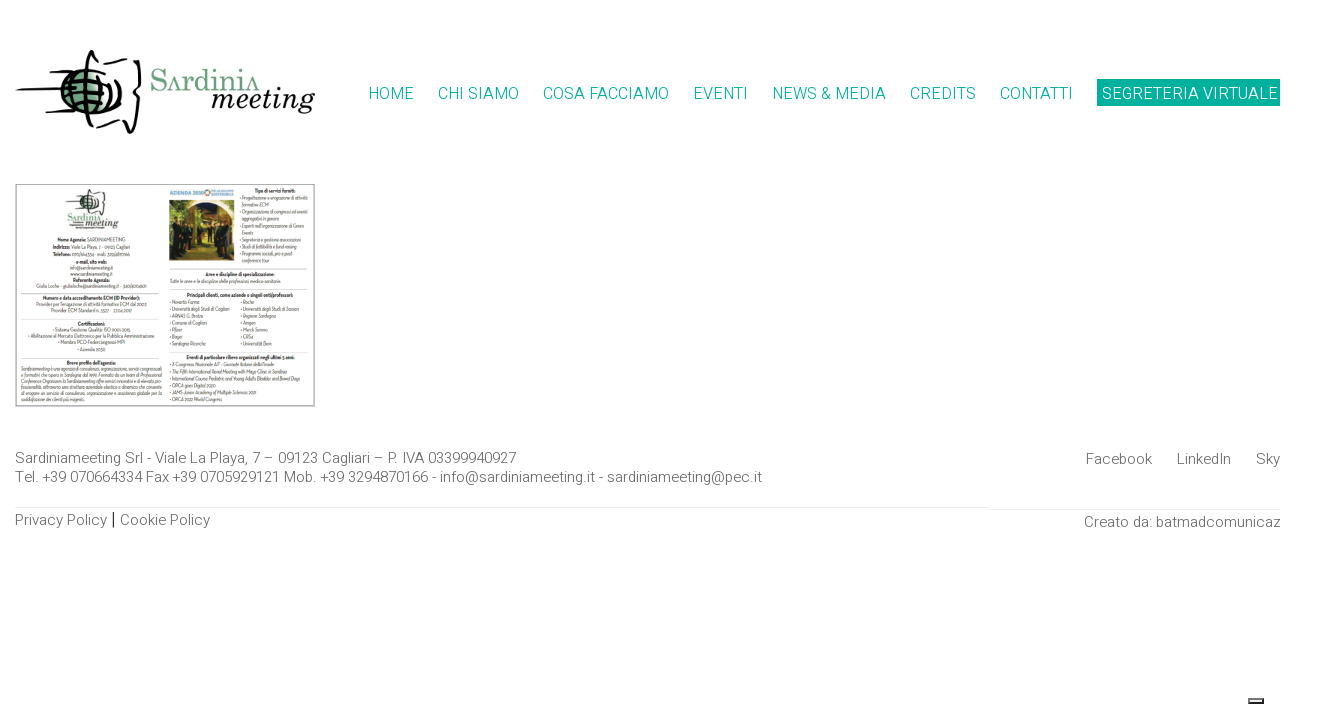

--- FILE ---
content_type: application/javascript; charset=utf-8
request_url: https://cs.iubenda.com/cookie-solution/confs/js/26323279.js
body_size: -287
content:
_iub.csRC = { showBranding: false, publicId: '92415783-6db6-11ee-8bfc-5ad8d8c564c0', floatingGroup: false };
_iub.csEnabled = true;
_iub.csPurposes = [3,7,4,1];
_iub.cpUpd = 1574758142;
_iub.csT = 0.025;
_iub.googleConsentModeV2 = true;
_iub.totalNumberOfProviders = 3;
